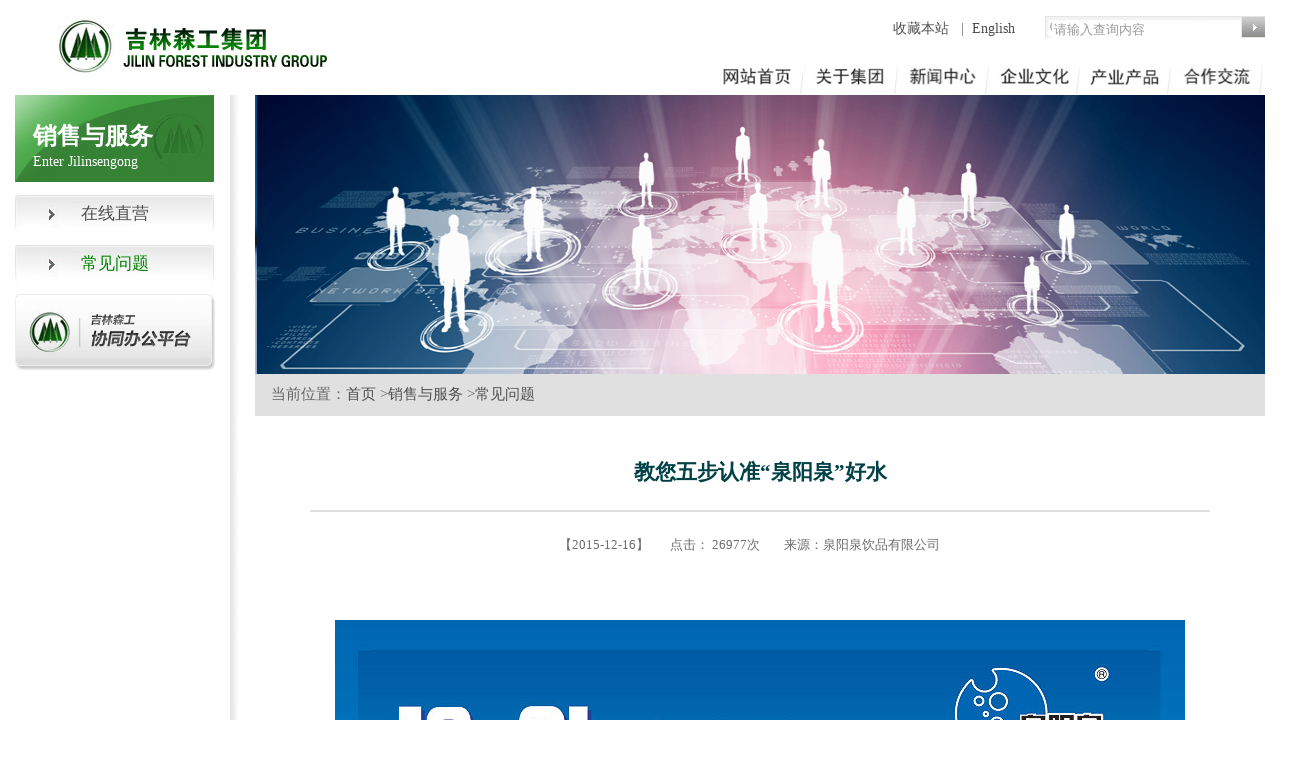

--- FILE ---
content_type: text/html;charset=UTF-8
request_url: http://www.jlsgjt.com/second?folderID=392&infoID=46796
body_size: 5434
content:
<!DOCTYPE html PUBLIC "-//W3C//DTD XHTML 1.0 Transitional//EN" "http://www.w3.org/TR/xhtml1/DTD/xhtml1-transitional.dtd">
<html xmlns="http://www.w3.org/1999/xhtml">
	<head>
		<meta http-equiv="Content-Type" content="text/html; charset=utf-8" />
		<title>中国吉林森工集团</title>
		<meta name="keywords" content="中国吉林森工集团,吉林森工集团,吉林森工,森工集团" />
		<meta name="description" content="中国吉林森林工业集团有限责任公司是我国四大森工集团、全国制造业500强及吉林省十大企业集团之一，辖区位于吉林省长白山林区，素有“长白林海”的美誉，是国家重要的生态屏障和木材生产基地。中国吉林森工集团前身为1950年成立的东北采伐公司，1994年经国家三部委批准成为全国首批大型试点企业集团，2006年改制为有限责任公司。集团总部位于吉林省长春市。 " />
		<meta http-equiv="pragma" content="no-cache">		
		<link href="css/css.css" rel="stylesheet" type="text/css" />
		<link href="css/index_1.css" rel="stylesheet" type="text/css" />
		<script src="js/jquery.min.js" type="text/javascript"></script>
		<script src="js/jquery.carouFredSel-6.0.4-packed.js" type="text/javascript"></script>
		<script src="js/new_window_search.js" type="text/javascript"></script>
		<script src="js/header.js" type="text/javascript"></script>
	</head>
	<body>
	<script type="text/javascript" src="http://v3.jiathis.com/code/jiathis_r.js?uid=1399271015214293&move=0" charset="utf-8"></script>
		<table  class="indexDiv" width="1250" height="94" align="center"   border="0" cellpadding="0" cellspacing="0">
<tr>
<td align="center"><table width="1250" height="95" border="0" cellpadding="0" cellspacing="0">
<tr>
<td width="348" rowspan="2" align="left"><img src="images2/index_06.jpg" width="421" height="63" alt=""></td>
<td width="450" height="33" align="right" valign="bottom"><a href="#" onclick="window.external.AddFavorite(location.href,document.title)">收藏本站&nbsp;</a>&nbsp; |&nbsp; <a href="english/index.htm">English</a>&nbsp; </td>
<td width="152" align="right" valign="bottom">
<form method="post" id="searchForm">
						<table width="220" height="20" border="0" cellpadding="0" cellspacing="0" background="images/ss-k.jpg">
							<tr>
								<td width="28">&nbsp;</td>
								<td width="167" valign="bottom"><input id="searchInput" type="text" id="keyword" value="请输入查询内容" onfocus="this.value=this.value=='请输入查询内容'?'':this.value" onblur="this.value=this.value==''?'请输入查询内容':this.value" style="border:0px;border-bottom-style:none;border-top-style:none;border-left-style:none;border-right-style:none;color:#999999;" size="22"></td>
							<td width="24"><img src="images/search/ss1.jpg" width="24" height="22" id="searchButton" style="cursor:pointer"></td>
							</tr>
						</table>
						</form></td>
</tr>
<tr>
<td height="50" colspan="2" align="right" valign="bottom">
		<table width="565" border="0" cellspacing="0" cellpadding="0">
<tr>
<td><a href="/" onMouseOut="MM_swapImgRestore();MM_showHideLayers('集团首页','','hide')" onMouseOver="MM_swapImage('Image44','','images2/wzsy-1.jpg',1);MM_showHideLayers('集团首页','','show')"><img  src="images2/wzsy.jpg" name="Image44" width="103" height="41" border="0"></a></td>
<td><a href="/second?folderID=86" onMouseOut="MM_swapImgRestore();MM_showHideLayers('关于集团','','hide')" onMouseOver="MM_swapImage('Image45','','images2/index1_06.jpg',1);MM_showHideLayers('关于集团','','show')"><img  src="images2/index2_06.jpg" name="Image45" width="94" height="41" border="0"></a></td>
<td><a href="/second?folderID=111" onMouseOut="MM_swapImgRestore();MM_showHideLayers('新闻中心','','hide')" onMouseOver="MM_swapImage('Image46','','images2/index1_07.jpg',1);MM_showHideLayers('新闻中心','','show')"><img  src="images2/index2_07.jpg" name="Image46" width="90" height="41" border="0"></a></td>
<td><a href="/second?folderID=100" onMouseOut="MM_swapImgRestore();MM_showHideLayers('企业文化','','hide')" onMouseOver="MM_swapImage('Image48','','images2/index1_09.jpg',1);MM_showHideLayers('企业文化','','show')"><img  src="images2/index2_09.jpg" name="Image48" width="90" height="41" border="0"></a></td>
<td><a href="second?folderID=164" onMouseOut="MM_swapImgRestore();MM_showHideLayers('产业产品','','hide')" onMouseOver="MM_swapImage('Image47','','images2/index1_08.jpg',1);MM_showHideLayers('产业产品','','show')"><img  src="images2/index2_08.jpg" name="Image47" width="90" height="41" border="0"></a></td>
<td><a href="second?folderID=172" onMouseOut="MM_swapImgRestore();MM_showHideLayers('合作交流','','hide')" onMouseOver="MM_swapImage('Image49','','images2/index1_12.png',1);MM_showHideLayers('合作交流','','show')"><img  src="images2/index2_12.jpg" name="Image49" width="90" height="41" border="0"></a></td>
</tr>
<tr><td height="1"></td></tr>
</table>
		<table width="645" border="0" cellspacing="0" cellpadding="0">
		<tr>
			<td align="left">
			<div id='集团首页'></div>
			<div id='交流平台' onMouseOut="MM_showHideLayers('交流平台','','hide')" 
			onMouseOver="MM_showHideLayers('交流平台','','show')" 
			class="titleClass0">
				<table width="120%" height="31" border='0' cellpadding="0" cellspacing="0">
				<tr width="120%" height="31">
					<td width="16"><img src="images2/daohang_1.png" width="16" height="31"></td>
					<td align="center" background="images2/daohang_2.png" height="31">
					</td>
					<td width="14"><img src="images2/daohang_3.png" width="14" height="31"></td>
				</tr>
				</table>
			</div>
			<div id='关于集团' onMouseOut="MM_showHideLayers('关于集团','','hide')" 
			onMouseOver="MM_showHideLayers('关于集团','','show')" 
			class="titleClass1">
				<table width="120%" height="31" border='0' cellpadding="0" cellspacing="0">
				<tr width="120%" height="31">
					<td width="16"><img src="images2/daohang_1.png" width="16" height="31"></td>
					<td align="center" background="images2/daohang_2.png" height="31">
					<a href='second?folderID=219' >集团概况</a>
					<good stlye="padding-left:2px;padding-right:2px;">|<good>
					<a href='second?folderID=227' >发展历程</a>
					<good stlye="padding-left:2px;padding-right:2px;">|<good>
					<a href='second?folderID=225' >上市公司</a>
					<good stlye="padding-left:2px;padding-right:2px;">|<good>
					<a href='second?folderID=119' >通知公告</a>
					</td>
					<td width="14"><img src="images2/daohang_3.png" width="14" height="31"></td>
				</tr>
				</table>
			</div>
			<div id='新闻中心' onMouseOut="MM_showHideLayers('新闻中心','','hide')" 
			onMouseOver="MM_showHideLayers('新闻中心','','show')" 
			class="titleClass2">
				<table width="120%" height="31" border='0' cellpadding="0" cellspacing="0">
				<tr width="120%" height="31">
					<td width="16"><img src="images2/daohang_1.png" width="16" height="31"></td>
					<td align="center" background="images2/daohang_2.png" height="31">
					<a href='second?folderID=112' >森工动态</a>
					<good stlye="padding-left:2px;padding-right:2px;">|<good>
					<a href='second?folderID=123' >党纪群团</a>
					<good stlye="padding-left:2px;padding-right:2px;">|<good>
					<a href='second?folderID=671' >专项工作</a>
					<good stlye="padding-left:2px;padding-right:2px;">|<good>
					<a href='second?folderID=231' >媒体聚焦</a>
					<good stlye="padding-left:2px;padding-right:2px;">|<good>
					<a href='second?folderID=163' >时事热点</a>
					<good stlye="padding-left:2px;padding-right:2px;">|<good>
					<a href='second?folderID=129' >专题报道</a>
					</td>
					<td width="14"><img src="images2/daohang_3.png" width="14" height="31"></td>
				</tr>
				</table>
			</div>
			<div id='企业文化' onMouseOut="MM_showHideLayers('企业文化','','hide')" 
			onMouseOver="MM_showHideLayers('企业文化','','show')" 
			class="titleClass3">
				<table width="120%" height="31" border='0' cellpadding="0" cellspacing="0">
				<tr width="120%" height="31">
					<td width="16"><img src="images2/daohang_1.png" width="16" height="31"></td>
					<td align="center" background="images2/daohang_2.png" height="31">
					<a href='second?folderID=101' >文化体系</a>
					<good stlye="padding-left:2px;padding-right:2px;">|<good>
					<a href='second?folderID=106' >林人风采</a>
					<good stlye="padding-left:2px;padding-right:2px;">|<good>
					<a href='second?folderID=107' >吉森文苑</a>
					<good stlye="padding-left:2px;padding-right:2px;">|<good>
					<a href='second?folderID=115' >吉森风光</a>
					</td>
					<td width="14"><img src="images2/daohang_3.png" width="14" height="31"></td>
				</tr>
				</table>
			</div>
			<div id='产业产品' onMouseOut="MM_showHideLayers('产业产品','','hide')" 
			onMouseOver="MM_showHideLayers('产业产品','','show')" 
			class="titleClass4">
				<table width="120%" height="31" border='0' cellpadding="0" cellspacing="0">
				<tr width="120%" height="31">
					<td width="16"><img src="images2/daohang_1.png" width="16" height="31"></td>
					<td align="center" background="images2/daohang_2.png" height="31">
					<a href='second?folderID=481' >森林资源经营产业</a>
					<good stlye="padding-left:2px;padding-right:2px;">|<good>
					<a href='second?folderID=207' >森林大健康产业</a>
					<good stlye="padding-left:2px;padding-right:2px;">|<good>
					<a href='second?folderID=206' >品牌产品</a>
					</td>
					<td width="14"><img src="images2/daohang_3.png" width="14" height="31"></td>
				</tr>
				</table>
			</div>
			<div id='合作交流' onMouseOut="MM_showHideLayers('合作交流','','hide')" 
			onMouseOver="MM_showHideLayers('合作交流','','show')" 
			class="titleClass5">
				<table width="120%" height="31" border='0' cellpadding="0" cellspacing="0">
				<tr width="120%" height="31">
					<td width="16"><img src="images2/daohang_1.png" width="16" height="31"></td>
					<td align="center" background="images2/daohang_2.png" height="31">
					<a href='second?folderID=172' >交流平台</a>
					<good stlye="padding-left:2px;padding-right:2px;">|<good>
					<a href='second?folderID=99' >联系我们</a>
					</td>
					<td width="14"><img src="images2/daohang_3.png" width="14" height="31"></td>
				</tr>
				</table>
			</div>
			</td>
		</tr>
		</table>
</td>
</tr>
</table></td>
</tr>
</table><link href="css/six.css" rel="stylesheet" type="text/css" />
<link href="css/seven.css" rel="stylesheet" type="text/css" />
<script src="js/seven.js"></script>

<div class="secondDiv">
<table width="1250" border="0" class="tableCenter" cellpadding="0" cellspacing="0">
  <tr>
    <td width="220" rowspan="2" height="414" valign="top">
    <table width="199" height="97" border="0" cellpadding="0" cellspacing="0" 
    background="images/list-bj.jpg">
      <tr>
        <td width="18" height="22">&nbsp;</td>
        <td width="181">&nbsp;</td>
      </tr>
      <tr>
        <td height="31">&nbsp;</td>
        <td align="left"class="STYLE3">销售与服务</td>
      </tr>
      <tr>
        <td height="35">&nbsp;</td>
        <td align="left" valign="top"span class="STYLE5">Enter Jilinsengong</td>
      </tr>
    </table>
    <table width="199" height="40" border="0" cellpadding="0" cellspacing="0" >
      <tr>
        <td>
	      <div class="STYLE7" style="height:40px;margin-top:3px;padding-top:7px;background:url(images/list-bj1.jpg) no-repeat;" >
	       	<a href="second?folderID=213&infoID=">
	       	<span>
	       	在线直营</span></a>
	      </div>
       	</td>
      </tr>
    </table>
    
    <table width="199" height="40" border="0" cellpadding="0" cellspacing="0" >
      <tr>
        <td>
	      <div class="STYLE7" style="height:40px;margin-top:3px;padding-top:7px;background:url(images/list-bj1.jpg) no-repeat;" >
	       	<a href="second?folderID=392&infoID=">
	        <span style="color:green;">
	       	常见问题</span></a>
	      </div>
       	</td>
      </tr>
    </table>
    
    <table width="200" height="80" border="0" cellspacing="0" cellpadding="0">
      <tr>
        <td><a href="http://222.161.216.180:7001" target="_blank"><img src="images/list-bj2.jpg" width="200" height="76" /></a></td>
      </tr>
    </table></td>
    <td rowspan="2" background="images/line6.jpg" height="850" width="10" valign="top"></td>
    <td rowspan="2" width="20">&nbsp;</td>
    <td width="1010" valign="top"><table width="100%" border="0" cellspacing="0" cellpadding="0">
      <tr>
        <td><img src="/sgweb/uploadfile/folderpic/20140707091809.jpg" width="1010" height="279" /></td>
      </tr>
    </table>
    <a  style="position:absolute;margin-top:10px;" name="a" id="a"></a>
    <!--当前访问位置-->
      <table width="100%" border="0" cellpadding="0" cellspacing="0" bgcolor="#E0E0E0">      
        <tr>
          <td height="42" align="left"class="STYLE11">&nbsp;&nbsp;&nbsp; 当前位置：<a href="index">首页</a> 
          &gt;<a href="second?folderID=170">销售与服务</a>
          &gt;<a href="second?folderID=392">常见问题</a>
        </tr>
      </table>
    <br />
    <!--标题-->
    <table width="90%" class="tableCenter" border="0" cellspacing="0" cellpadding="0">
    <tr> <td height="25" align="center"></td></tr>
    <tr> <td align="center"><div class="btys">教您五步认准“泉阳泉”好水<div></td></tr>
    <tr><td height="50"  align="center"><img width="900" height="10" src="images/title_bottom_line.jpg"/></td></tr>
    
    <tr><td style="font-size: 10pt; color:#6e6e6e;"  align="center">
    <span >【2015-12-16】&nbsp;&nbsp;&nbsp;&nbsp;&nbsp;&nbsp;&nbsp;点击：
    26977次&nbsp;&nbsp;&nbsp;&nbsp;&nbsp;&nbsp;&nbsp;
   	 来源：泉阳泉饮品有限公司&nbsp;&nbsp;&nbsp;&nbsp;&nbsp;&nbsp;&nbsp;
    </span>
    </td></tr>
    </table>
    <br/>
    <table id="mytable" width="90%" border="0" class="tableCenter" cellspacing="0" cellpadding="0">      
     <tr><td class="zwhg"><P align=center><BR><IMG border=0 src="/sgweb/ewebeditor/uploadfile/image/2015/12/20151216102915775.jpg"><BR><IMG border=0 src="/sgweb/ewebeditor/uploadfile/image/2015/12/20151216102925677.jpg"><BR><IMG border=0 src="/sgweb/ewebeditor/uploadfile/image/2015/12/20151216102931226.jpg"><BR><IMG border=0 src="/sgweb/ewebeditor/uploadfile/image/2015/12/20151216102940533.jpg"></P><P align=center>&nbsp;</P><P align=center><IMG border=0 src="/sgweb/ewebeditor/uploadfile/image/2015/12/20151216102947382.jpg"><BR><IMG border=0 src="/sgweb/ewebeditor/uploadfile/image/2015/12/20151216102953889.jpg"><BR><IMG border=0 src="/sgweb/ewebeditor/uploadfile/image/2015/12/20151216103002221.jpg"><BR><IMG border=0 src="/sgweb/ewebeditor/uploadfile/image/2015/12/20151216103008597.jpg"></P><P align=center>&nbsp;</P><td></tr>          
     </table> 
      </td>
  </tr>
  
  <tr><td><table  width="90%" border="0" class="tableCenter" cellspacing="0" cellpadding="0"> 
         
     <tr>
     <td class="sxzwzt"><span class="sxzt">下一条：</span>
     <a href="second?folderID=392&infoID=46655">
     <span title="">		
       什么是生态体系木门</span></a>
     <span>（点击：24630次）</span>
     </td>
     </tr> 
     
    </table></td><tr>
</table>
</div>
<div style="margin:0 auto;
	text-align: center;
	width:1250px;
	height:10px;
	background-image: url('images2/index_72.jpg');">&nbsp;</div>
<table class="indexDiv"  width="1250" height="120" border="0" align="center" cellpadding="0" cellspacing="0">
  <tr>
    <td width="215"><a href="https://beian.miit.gov.cn/" target="_blank"><img src="images2/ba.jpg" width="215" height="47" /></a></td>
    <td width="898" align="center"><table width="700" border="0" cellspacing="0" cellpadding="0">
      <tr>
        <td height="32" align="center"><div class="wztjdiv"  id="wztj">你是第114608234位浏览者</div>&nbsp;&nbsp; <a href="link/jsp/link_jt.jsp" target="_blank">集团网站群</a>&nbsp; |&nbsp; <a href="link/jsp/link_zf.jsp" target="_blank">其他链接</a>&nbsp; |&nbsp; <a href="#" id="dwztj" target="_blank"> 网站统计</a>&nbsp; |&nbsp;  <a href="second?folderID=392" target="_blank">常见问题</a>&nbsp; &nbsp; |&nbsp; <a href="link/jsp/link_wzsm.jsp" target="_blank">网站声明</a></td>
      </tr>
      <tr>
        <td height="10" background="images2/index_72.jpg"></td>
      </tr>
      <tr>
        <td height="28" align="center">Copyright  2014 jlsgjt.com All Rights Reserved&nbsp;&nbsp;&nbsp;&nbsp;&nbsp;&nbsp;&nbsp;&nbsp;
						Tel:0431-88916565/88480448</td>
      </tr>
    </table></td>
    <td width="167"><img src="images2/bt.jpg" width="167" height="49" /></td>
  </tr>
</table>
	</body>
	<script language="JavaScript" type="text/JavaScript">
<!--
function MM_preloadImages() { //v3.0
var d=document; if(d.images){ if(!d.MM_p) d.MM_p=new Array();
var i,j=d.MM_p.length,a=MM_preloadImages.arguments; for(i=0; i<a.length; i++)
if (a[i].indexOf("#")!=0){ d.MM_p[j]=new Image; d.MM_p[j++].src=a[i];}}
}

function MM_findObj(n, d) { //v4.01
var p,i,x;  if(!d) d=document; if((p=n.indexOf("?"))>0&&parent.frames.length) {
d=parent.frames[n.substring(p+1)].document; n=n.substring(0,p);}
if(!(x=d[n])&&d.all) x=d.all[n]; for (i=0;!x&&i<d.forms.length;i++) x=d.forms[i][n];
for(i=0;!x&&d.layers&&i<d.layers.length;i++) x=MM_findObj(n,d.layers[i].document);
if(!x && d.getElementById) x=d.getElementById(n); return x;
}

function MM_swapImgRestore() { //v3.0
var i,x,a=document.MM_sr; for(i=0;a&&i<a.length&&(x=a[i])&&x.oSrc;i++) x.src=x.oSrc;
}

function MM_swapImage() { //v3.0
var i,j=0,x,a=MM_swapImage.arguments; document.MM_sr=new Array; for(i=0;i<(a.length-2);i+=3)
if ((x=MM_findObj(a[i]))!=null){document.MM_sr[j++]=x; if(!x.oSrc) x.oSrc=x.src; x.src=a[i+2];}
}
var curShowLayer;
function MM_showHideLayers(){ //v3.0
	var i,p,v,obj,args=MM_showHideLayers.arguments;
	for (i=0; i<(args.length-2); i+=3) { if ((obj=MM_findObj(args[i]))!=null){ v=args[i+2];
	if (curShowLayer != null && curShowLayer != args[i]) {
		MM_findObj(curShowLayer).style.visibility='hidden';
	}
	if (obj.style){ obj=obj.style; v=(v=='show')?'visible':(v='hide')?'hidden':v; }
	obj.visibility=v; }
	curShowLayer = args[i];
	}
}
document.getElementById("dwztj").onmouseout = function(){
		document.getElementById("wztj").style.visibility = "hidden";
};
document.getElementById("dwztj").onmouseover = function(){
		document.getElementById("wztj").style.visibility = "visible";
};
//-->
</script>
     <div style="display:none">
<script src="http://s22.cnzz.com/z_stat.php?id=1000115877&web_id=1000115877" language="JavaScript"></script>
</div>

	</body>
</html>

--- FILE ---
content_type: text/css
request_url: http://www.jlsgjt.com/css/index_1.css
body_size: 6778
content:
.flexsliderSpace{height:1px;}
.flexslider{position:relative;height:509px;overflow:hidden;}
.slides{position:relative;z-index:1;}
.slides li{height:509px;}
.flex-control-nav{position:absolute;bottom:42px;z-index:2;width:100%;text-align:center;}
.flex-control-nav li{display:inline-block;width:19px;height:19px;margin:0 5px;*display:inline;zoom:1;}
.flex-control-nav a{text-indent:-9999px;display:inline-block;width:19px;height:19px;line-height:40px;overflow:hidden;background:url(../images/bigt.png) no-repeat;cursor:pointer;}
.flex-control-nav .flex-active{background:url(../images/bigbt.png) no-repeat;}

.nav .nav_list{margin:0;padding:0;list-style-type:none;}
.nav .nav_list .current{ background:#139904}
.nav .nav_list .navInfo{position:absolute;top:53px;left:152px;width:843px;height:108px;display: none;overflow: hidden;}
.navInfoA{width:680px;position:absolute;left:180px;top:30px;}
.navInfoA ul{white-space: nowrap;}
.navInfoA ul li{float:left;};
.navInfoA li a{font-size: 12px;}
.navInfoA li a:hover{color: #139904;}
.nav .nav_list .current a{color:white;}
.nav .nav_list .current .navInfoA a{color:#4F4F4F;}
.nav .nav_list .current .navInfoA a:hover{color:#139904;}
img{
	border: 0;
}
.flex-direction-nav{position:absolute;z-index:3;width:100%;top:45%;}
.flex-direction-nav li a{display:block;width:50px;height:50px;overflow:hidden;cursor:pointer;position:absolute;}
.jsdc_pic{
	position:relative;
	overflow:hidden;
}
.imgSM{
	color:#fff;
	background:url(../images/tit_bg.png) repeat 0 0;
	line-height:30px;
	height:30px;width:100%;
	overflow:hidden;
	position:absolute;
	left:1px;bottom:1px;
	text-align:left;
	text-indent:10px;
	opacity:0.7
}

.xwzx_lb ul li em{
	font-style: normal;
	float: right;
}

.xwzx_lb_item .newsDiv{
	width:500px;
	white-space:nowrap;
	text-overflow:ellipsis;
	overflow:hidden;
}
.div_two_w{
    line-height:200%;
	border: 1px solid #cccccc;
    text-align: center;
	height:73px;
	width:99px;
}
.div_one_w{
    line-height:200%;
	border: 1px solid #cccccc;
    text-align: center;
	height:73px;
	width:179px;
}
.wztjdiv {
	position:relative;
	visibility:hidden;
    text-align: center;
    width:170px;
    height:22px;
    
    margin-left:120px;
    line-height:18px;
    background:  url(../images2/index-tj.jpg)
}
.titleClass0{
	width:460px;
	height:31px;
	z-index:10;
	position:absolute;
	MARGIN:0px;
	WORD-BREAK:keep-all;
	visibility:hidden;
}
.titleClass1{
	width:460px;	
	height:31px;
	z-index:10;
	position:absolute;
	MARGIN:0px;
	WORD-BREAK:keep-all;
	visibility:hidden;
}
.titleClass3{
	width:545px;	
	height:31px;
	z-index:10;
	position:absolute;
	MARGIN:0px;
	WORD-BREAK:keep-all;
	visibility:hidden;
}
.titleClass2{
	width:380px;	
	height:31px;z-index:10;
	position:absolute;
	MARGIN:0px;
	WORD-BREAK:keep-all;
	visibility:hidden;
	padding-left:65px;
}
.titleClass4{
	width:340px;	
	height:31px;z-index:10;
	position:absolute;
	MARGIN:0px;
	WORD-BREAK:keep-all;
	visibility:hidden;
	padding-left:210px;
}
.titleClass5{
	width:200px;
	height:31px;
	z-index:10;
	position:absolute;
	MARGIN:0px;
	WORD-BREAK:keep-all;
	visibility:hidden;
	padding-left:443px;
}
.titleClass1 a:hover{ color:red; }
.titleClass2 a:hover{ color:red; }
.titleClass3 a:hover{ color:red; }
.titleClass4 a:hover{ color:red; }
/* 
-------------------------------------------------ͷ
*/

#wrapper {
	float: left;
	width: 617px;
	height: 90px;
	text-align: center;
}

#carousel {
	position:relative;
	width: 617px;
	height: 90px;
}

#carousel ul {
	position:absolute;
	left:25px;
	top:5px;
	list-style: none;
}

#carousel li {
	font-size: 40px;
	color: #999;
	text-align: center;
	display: block;
	width: 100px;
	height: 80px;
	margin: 6px;
	float: left;
	position: relative;
}

#carousel li img {
	width: 95px;
	height: 69px;
}

#carousel li span {
	text-indent: -999px;
	display: block;
	overflow: hidden;
	width: 167px;
	height: 69px;
	position: absolute;
	z-index: 2;
	top: 14px;
	left: 16px;
}

#carousel .prev,#carousel .next {
	background: transparent url(../images/carousel_control.png) no-repeat 0 0;
	position:absolute;
	text-indent: -999px;
	display: block;
	overflow: hidden;
	width: 15px;
	height: 21px;
}

#carousel .prev {
	background-position: 0 0;
	left:0px;
	top:35px;
}

#carousel .next {
	background-position: -18px 0;
	right: 0px;
	top:35px;
}

/*
----------------------------------------------
*/

#wrapper1 {
	float: left;
	width: 617px;
	height: 90px;
	text-align: center;
}

#carousel1 {
	position:relative;
	width: 617px;
	height: 90px;
}

#carousel1 ul {
	position:absolute;
	left:25px;
	top:5px;
	list-style: none;
}

#carousel1 li {
	font-size: 40px;
	color: #999;
	text-align: center;
	display: block;
	width: 175px;
	height: 69px;
	margin: 6px;
	float: left;
	position: relative;
}

#carousel1 li img {
	width: 175px;
	height: 69px;
}

#carousel1 li span {
	text-indent: -999px;
	display: block;
	overflow: hidden;
	width: 175px;
	height: 69px;
	position: absolute;
	z-index: 2;
	top: 14px;
	left: 16px;
}

#carousel1 .prev1,#carousel1 .next1 {
	background: transparent url(../images/carousel_control.png) no-repeat 0 0;
	position:absolute;
	text-indent: -999px;
	display: block;
	overflow: hidden;
	width: 15px;
	height: 21px;
}

#carousel1 .prev1 {
	background-position: 0 0;
	left:0px;
	top:35px;
}

#carousel1 .next1 {
	background-position: -18px 0;
	right: 0px;
	top:35px;
}


/*
------------------------------------------------
#wrapper1 {
	float: left;
	width: 617px;
	height: 90px;
	margin-left: 30px;
}

#carousel1 {
	width: 618px;
	height: 90px;
	text-align: center;
}

#carousel1 ul {
	list-style: none;
	display: block;
	margin: 0;
	padding: 0;
}

#carousel1 li {
	font-size: 40px;
	color: #999;
	text-align: center;
	display: block;
	width: 167px;
	height: 69px;
	margin: 6px;
	float: left;
	position: relative;
}

#carousel1 li img {
	width: 167px;
	height: 69px;
}

#carousel1 li span {
	text-indent: -999px;
	display: block;
	overflow: hidden;
	width: 167px;
	height: 69px;
	position: absolute;
	z-index: 2;
	top: 14px;
	left: 16px;
}

#carousel1 .prev1,#carousel1 .next1 {
	background: transparent url(../images/carousel_control.png) no-repeat 0 0;
	text-indent: -999px;
	display: block;
	overflow: hidden;
	width: 15px;
	height: 21px;
	margin-left: 10px;
}

#carousel1 .prev1 {
	background-position: 0 0;
	margin-left: -20px;
	margin-top: -50px;
}


#carousel1 .next1 {
	background-position: -18px 0;
	margin-top: -21px;
	margin-left: 545px;
}
 */

--- FILE ---
content_type: application/javascript; charset=uft-8
request_url: http://www.jlsgjt.com/js/seven.js
body_size: 7432
content:
function featuredcontentslider_clear(id) {
	var a = {
		id: id,
		contentsource: ["inline", ""],
		toc: "scroll",
		nextprev: ["", ""],
		revealtype: "click",
		enablefade: [false, 0.15],
		autorotate: [true, 3500],
		delay: 0,
		//playtab: 4, 默认的播放舌签
		onChange: function(previndex, curindex) {}
	}
	featuredcontentslider.cleartimer(a, window["fcsautorun" + a.id]);
}
function featuredcontentslider_init(id) {
	var a = {
		id: id,
		contentsource: ["inline", ""],
		toc: "scroll",
		nextprev: ["", ""],
		revealtype: "click",
		enablefade: [false, 0.15],
		autorotate: [true, 3500],
		delay: 0,
		//playtab: 4, 默认的播放舌签
		onChange: function(previndex, curindex) {}
	}
	featuredcontentslider.init(a);
}
var featuredcontentslider = {settingcaches:{}, init:function (a) {
	if (this.$(a.id) == null) {
		return;
	}
	this.settingcaches[a.id] = a;
	a.contentdivs = [];
	a.toclinks = [];
	a.topzindex = 0;
	a.currentpage = a.playtab || 1;
	a.prevpage = a.currentpage;
	a.etype = "on" + (a.revealtype || "click");
	a.curopacity = 0;
	this.buildpaginate(a);
}, buildpaginate:function (b) {
	this.buildcontentdivs(b);
	var e = this.$(b.id), f = this.$("paginate-" + b.id), j = "", i = b.toc, d = b.nextprev;
	if (typeof i == "string" && i != "markup" && i != "scroll" || typeof i == "object") {
		for (var c = 1; c <= b.contentdivs.length; c++) {
			j += "<i class=\"iToc iToc" + c + "\"><a href=\"#" + c + "\" class=\"toc\">" + (typeof i == "string" ? i.replace(/#increment/, c) : i[c - 1]) + "</a></i> ";
		}
		j = (d[0] != "" ? "<i class=\"iToc iToc" + c + "\"><a href=\"#prev\" class=\"prev\">" + d[0] + "</a></i> " : "") + j + (d[1] != "" ? "<i class=\"iToc iToc" + c + "\"><a href=\"#next\" class=\"next\">" + d[1] + "</a></i>" : "");
		f.innerHTML = "<i class=\"subLineTab\"></i><span class=\"subPageTab\">" + j + "</span>";
	}
	var h = [], m = f.getElementsByTagName("*");
	for (var c = 0; c < m.length; c++) {
		if (m[c].nodeType == 1) {
			h.push(m[c]);
		}
	}
	var k = 0, n = this;
	for (var c = 0; c < h.length; c++) {
		if (this.css(h[c], "toc", "check")) {
			if (k > b.contentdivs.length - 1) {
				h[c].style.display = "none";
				continue;
			}
			if (i == "scroll") {
				if (!k) {
					var o = f.getElementsByTagName("div");
					this.masker = o[0];
					this.maskee = o[1];
					this.thumbWidth = [0];
				}
				var l = this.thumbWidth, g = h[c];
				g.style.styleFloat = g.style.cssFloat = "left";
				l.push(l[l.length - 1] + g.offsetWidth + this.style(g, "marginLeft", true) + this.style(g, "marginRight", true) + this.style(g, "borderLeftWidth", true) + this.style(g, "borderRightWidth", true));
			}
			h[c].setAttribute("rel", ++k);
			h[c][b.etype] = function () {
				var a = this.getAttribute("rel");
				if (n.delayTimer) {
					window.clearTimeout(n.delayTimer);
				}
				n.delayTimer = window.setTimeout(function () {
					featuredcontentslider.turnpage(b, a);
				}, b.delay);
				return false;
			};
			b.toclinks.push(h[c]);
		} else {
			if (this.css(h[c], "prev", "check") || this.css(h[c], "next", "check")) {
				h[c].onclick = function () {
					featuredcontentslider.turnpage(b, this.className);
					return false;
				};
			}
		}
	}
	this.turnpage(b, b.currentpage, true);
	if (b.autorotate[0]) {
		f[b.etype] = function () {
			return false;
		};
		e["onmouseover"] = f["onmouseover"] = function () {
			featuredcontentslider.cleartimer(b, window["fcsautorun" + b.id]);
			return true;
		};
		e["onmouseout"] = f["onmouseout"] = function () {
			featuredcontentslider.autorotate(b);
			return true;
		};
		b.autorotate[1] = b.autorotate[1] + (1 / b.enablefade[1] * 80);
		this.autorotate(b);
	}
}, buildcontentdivs:function (a) {
	var b = this.$(a.id).getElementsByTagName("div");
	for (var e = 0; e < b.length; e++) {
		if (this.css(b[e], "contentdiv", "check")) {
			a.contentdivs.push(b[e]);
			b[e].style.display = "none";
			b[e].style.overflow = "hidden";
		}
	}
}, jumpTo:function (a, b) {
	this.turnpage(this.settingcaches[a], b);
}, turnpage:function (a, b, e) {
	var f = a.currentpage, j = a.contentdivs, i = j.length, d = (/prev/i.test(b)) ? f - 1 : (/next/i.test(b)) ? f + 1 : b | 0;
	d = (d < 1) ? i : (d > i) ? 1 : d;
	if (d == a.currentpage && typeof e == "undefined") {
		return;
	}
	a.currentpage = d;
	j[a.prevpage - 1].style.display = "none";
	j[d - 1].style.zIndex = ++a.topzindex;
	this.cleartimer(a, window["fcsfade" + a.id]);
	a.cacheprevpage = a.prevpage;
	if (a.enablefade[0]) {
		a.curopacity = 0;
		this.fadeup(a);
	}
	j[d - 1].style.visibility = "visible";
	j[d - 1].style.display = "block";
	if (a.prevpage <= a.toclinks.length) {
		this.css(a.toclinks[a.prevpage - 1], "selected", "remove");
	}
	if (d <= a.toclinks.length) {
		this.css(a.toclinks[d - 1], "selected", "add");
	}
	a.prevpage = d;
	if (a.toc == "scroll") {
		var c = this, h = 0.25, m = 20, k = c.masker.clientWidth, n = a.contentdivs.length, o = a.toclinks[d - 1], l = this.thumbWidth[this.thumbWidth.length - 1], d = k / 2 - o.offsetWidth / 2 - this.thumbWidth[d - 1], g = c.maskee.currentStyle ? c.maskee.currentStyle["marginLeft"] : window.getComputedStyle(c.maskee, "").getPropertyValue("margin-left");
		g = g.substr(0, g.length - 2) | 0;
		d = d <= k - l ? k - l : d;
		d = d > 0 ? 0 : d;
		function p() {
			g += (d - g) * h;
			if (Math.round(d - g) == 0) {
				window.clearInterval(c.thumbTimer);
				return;
			}
			c.maskee.style.marginLeft = Math.ceil(g) + "px";
		}
		if (c.thumbTimer) {
			window.clearInterval(c.thumbTimer);
		}
		c.thumbTimer = window.setInterval(p, m);
	}
}, setopacity:function (a, b) {
	var e = a.contentdivs[a.currentpage - 1];
	e.className = "contentdiv sliderfilter";
	e.style.cssText += ";filter:alpha(opacity=" + b * 100 + ");-moz-opacity:" + b + ";opacity:" + b;
	a.curopacity = b;
}, fadeup:function (a) {
	if (a.curopacity <= 0.95) {
		this.setopacity(a, a.curopacity + a.enablefade[1]);
		window["fcsfade" + a.id] = setTimeout(function () {
			featuredcontentslider.fadeup(a);
		}, 25);
	} else {
		this.setopacity(a, 1);
		var b = a.contentdivs[a.currentpage - 1];
		b.className = "contentdiv";
		if (a.cacheprevpage != a.currentpage) {
			a.contentdivs[a.cacheprevpage - 1].style.display = "none";
		}
	}
}, cleartimer:function (a, b) {
	if (b) {
		clearTimeout(b);
		clearInterval(b);
		if (a.cacheprevpage != a.currentpage) {
			a.contentdivs[a.cacheprevpage - 1].style.display = "none";
		}
	}
}, css:function (a, b, e) {
	var f = new RegExp("(^|\\s+)" + b + "($|\\s+)", "ig");
	if (e == "check") {
		return f.test(a.className);
	} else {
		if (e == "remove") {
			a.className = a.className.replace(f, "");
		} else {
			if (e == "add") {
				a.className += " " + b;
			}
		}
	}
}, style:function (a, b, e) {
	var f;
	if (a.currentStyle) {
		f = a.currentStyle[b];
	} else {
		if (window.getComputedStyle) {
			b = b.replace(/([A-Z])/g, "-$1");
			b = b.toLowerCase();
			f = window.getComputedStyle(a, "").getPropertyValue(b);
		}
	}
	return !e ? f : f.substr(0, f.length - 2) | 0;
}, autorotate:function (a) {
	window["fcsautorun" + a.id] = setInterval(function () {
		featuredcontentslider.turnpage(a, "next");
	}, a.autorotate[1]);
}, $:function (a) {
	return document.getElementById(a);
}};

